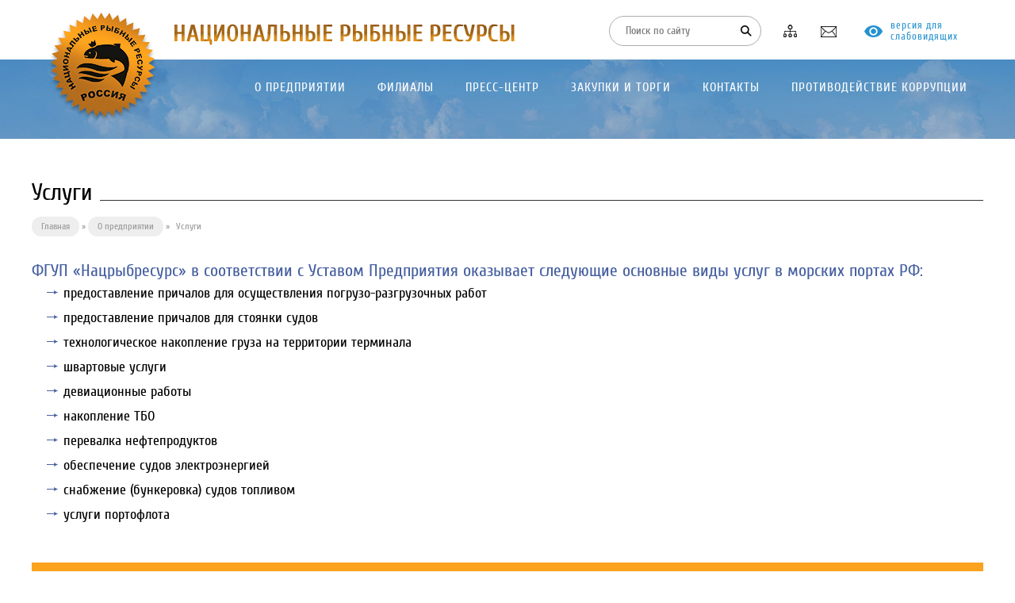

--- FILE ---
content_type: text/html; charset=windows-1251
request_url: https://www.nfr.ru/157/
body_size: 3493
content:
<!DOCTYPE html>
<html><head>
<meta http-equiv="content-type" content="text/html; charset=windows-1251"/>
<link rel="shortcut icon" href="/im/favicon.png" type="image/x-icon" />
<link rel="stylesheet" href="/css/st.css" type="text/css" />
<link rel="stylesheet" href="/css/swipebox.css" type="text/css" />
<link rel="stylesheet" href="/css/slick.css" type="text/css" /><meta name="description" content="" />
<meta name="keywords" content="" />
<!-- Услуги --><script type="text/javascript" src="/js/jquery.2.2.0.min.js"></script>
<script type="text/javascript" src="/js/jquery.swipebox.min.js"></script>
<script type="text/javascript" src="/js/slick.min.js"></script>
<script type="text/javascript" src="/js/common.v2.js"></script><title>Национальные рыбные ресурсы</title>
</head><body class="bg"><div class="header"><div class="width">
<a href="http://special.nfr.ru/" class="special">версия для слабовидящих</a><a href="/"><img class="logo_name" src="/im/logo_name.png" width="429" height="27" alt="" /></a>
<a href="/"><img class="logo" src="/im/logo_nfr.png" width="140" height="140" alt="" /></a>
<div class="icons">
<a class="map" href="/map/"></a>
<a class="feedback" href="/feedback/"></a>
</div><form class="js-search-form search" action="/search/" method="post">
         <div>
            <input type="text" name="query" value="" placeholder="Поиск по сайту" />
         </div>
         <a href="#"></a>
      </form></div></div>
<div id="topnav" class="js-scroll-m1">
<div class="tm js-dropdown">
<ul class="ul1">
<li class="li1"><a href="/104/"><span>О предприятии</span></a>
<ul class="ul2 item1" style="display: none;">
<li class="li2"><a href="/109/">Руководство</a></li><li class="li2"><a href="/110/">Документы</a></li><li class="li2"><a href="/151/">Флот</a></li><li class="li2"><a href="/154/">Инвестиционные проекты</a></li><li class="li2"><a href="/157/">Услуги</a></li><li class="li2"><a href="/158/">Инфраструктура</a></li><li class="li2"><a href="/168/">Транспортная безопасность</a></li><li class="li2"><a href="/213/">Мониторинг</a></li><li class="li2"><a href="/214/">Магазины</a></li><li class="li2"><a href="/feedback/">Обратная связь</a></li>
</ul>
</li><li class="li1"><a href="/105/"><span>Филиалы</span></a>
<ul class="ul2 item2" style="display: none;">
<li class="li2"><a href="/119/">Мурманский филиал</a></li><li class="li2"><a href="/120/">«Калининградский морской рыбный порт» - Калининградский филиал</a></li><li class="li2"><a href="/122/">Петропавловск-Камчатский филиал</a></li><li class="li2"><a href="/123/">Сахалинский филиал</a></li><li class="li2"><a href="/124/">Приморский филиал</a></li><li class="li2"><a href="/1173/">Филиал «Тёпловский рыбопитомник»</a></li>
</ul>
</li><li class="li1"><a href="/106/"><span>Пресс-центр</span></a>
<ul class="ul2 item3" style="display: none;">
<li class="li2"><a href="/101/">Новости предприятия</a></li><li class="li2"><a href="/103/">Новости отрасли</a></li><li class="li2"><a href="/162/">Рыбный день</a></li><li class="li2"><a href="/141/">Контакты пресс-центра</a></li><li class="li2"><a href="/142/">Регламент подачи запросов СМИ</a></li><li class="li2"><a href="/127/">Фотогалерея</a></li>
</ul>
</li><li class="li1"><a href="/107/"><span>Закупки и торги</span></a>
<ul class="ul2 item4" style="display: none;">
<li class="li2"><a href="/129/">Торги</a></li><li class="li2"><a href="/217/">Закупки</a></li>
</ul>
</li><li class="li1"><a href="/108/"><span>Контакты</span></a></li><li class="li1"><a href="/827/"><span>Противодействие коррупции</span></a></li>
</ul>
</div></div>
<div class="mid"><div class="top"></div>
<div class="width"><div class="titlepage">
<h1><span>Услуги</span></h1>
</div><div class="path">
<a class="home" href="/">Главная</a>&nbsp;&raquo;&nbsp;<a href="/104/">О предприятии</a>&nbsp;&raquo;&nbsp;<span>Услуги</span></div><div class="content"><div>
	<span style="font-size:22px;"><span class="color1">ФГУП &laquo;Нацрыбресурс&raquo; в соответствии с Уставом Предприятия оказывает следующие основные виды услуг в морских портах РФ:</span></span></div>
<ul>
	<li>
		предоставление причалов для осуществления погрузо-разгрузочных работ</li>
	<li>
		предоставление причалов для стоянки судов</li>
	<li>
		технологическое накопление груза на территории терминала</li>
	<li>
		швартовые услуги</li>
	<li>
		девиационные работы</li>
	<li>
		накопление ТБО</li>
	<li>
		перевалка нефтепродуктов</li>
	<li>
		обеспечение судов электроэнергией</li>
	<li>
		снабжение (бункеровка) судов топливом</li>
	<li>
		услуги портофлота</li>
</ul>
<p>
	&nbsp;</p>
<h2 class="blockcolor3" style="">
	Услуги по предоставлению причалов для осуществления погрузо-разгрузочных работ</h2>
<div class="blockbord">
	<p>
		Услуги по предоставлению причалов для осуществления погрузо-разгрузочных работ оказывают следующие филиалы ФГУП &laquo;Нацрыбресурс&raquo;:</p>
	<ul>
		<li>
			<a href="/120/">Калининградский филиал ФГУП &laquo;Нацрыбресурс&raquo;</a></li>
		<li>
			<a href="/122/">Петропавловск-Камчатский филиал ФГУП &laquo;Нацрыбресурс&raquo;</a></li>
		<li>
			<a href="/124/">Приморский филиал ФГУП &laquo;Нацрыбресурс&raquo;</a></li>
		<li>
			<a href="http://www.nfr.ru/119/">Мурманский филиал ФГУП &quot;Нацрыбресурс&quot;</a></li>
		<li>
			<a href="/123/">Сахалинский филиал ФГУП &laquo;Нацрыбресурс&raquo;</a></li>
	</ul>
</div>
<p>
	&nbsp;</p>
<h2 class="blockcolor3" style="">
	Услуги по предоставлению причалов для стоянки судов</h2>
<div class="blockbord">
	<p>
		Услуги по предоставлению причалов для стоянки судов оказывают следующие филиалы ФГУП &laquo;Нацрыбресурс&raquo;:</p>
	<ul>
		<li>
			<a href="/120/">Калининградский филиал ФГУП &laquo;Нацрыбресурс&raquo;</a></li>
		<li>
			<a href="/122/">Петропавловск-Камчатский филиал ФГУП &laquo;Нацрыбресурс&raquo;</a></li>
		<li>
			<a href="/124/">Приморский филиал ФГУП &laquo;Нацрыбресурс&raquo;</a></li>
		<li>
			<a href="http://www.nfr.ru/119/">Мурманский филиал ФГУП &laquo;Нацрыбресурс&raquo;</a></li>
		<li>
			<a href="/123/">Сахалинский филиал ФГУП &laquo;Нацрыбресурс&raquo;</a></li>
	</ul>
</div>
<p>
	&nbsp;</p>
<h2 class="blockcolor3" style="">
	<span style="font-size:28px;">Услуги по технологическому накоплению грузов на территории терминала и &laquo;сухому&raquo; отстою судов</span></h2>
<div class="blockbord">
	<p>
		Услуги по технологическому накоплению грузов на территории терминала оказывают следующие филиалы ФГУП &laquo;Нацрыбресурс&raquo;:</p>
	<ul>
		<li>
			<a href="/120/">Калининградский филиал ФГУП &laquo;Нацрыбресурс&raquo;</a></li>
		<li>
			<a href="/122/">Петропавловск-Камчатский филиал ФГУП &laquo;Нацрыбресурс&raquo;</a></li>
		<li>
			<a href="/124/">Приморский филиал ФГУП &laquo;Нацрыбресурс&raquo;</a></li>
		<li>
			<a href="/123/">Сахалинский филиал ФГУП &laquo;Нацрыбресурс&raquo;</a></li>
	</ul>
</div>
<p>
	&nbsp;</p>
<h2 class="blockcolor3" style="">
	Швартовные услуги</h2>
<div class="blockbord">
	<p>
		Швартовные услуги оказывают следующие филиалы ФГУП &laquo;Нацрыбресурс&raquo;:</p>
	<ul>
		<li>
			<a href="/120/">Калининградский филиал ФГУП &laquo;Нацрыбресурс&raquo;</a></li>
		<li>
			<a href="/122/">Петропавловск-Камчатский филиал ФГУП &laquo;Нацрыбресурс&raquo;</a></li>
		<li>
			<a href="http://www.nfr.ru/119/">Мурманский филиал ФГУП &quot;Нацрыбресурс&quot;</a></li>
		<li>
			<a href="/123/">Сахалинский филиал ФГУП &laquo;Нацрыбресурс&raquo;</a></li>
	</ul>
</div>
<p>
	&nbsp;</p>
<h2 class="blockcolor3" style="">
	Услуги девиационных работ</h2>
<div class="blockbord">
	<p>
		Услуги&nbsp;по проведению определения и уничтожению остаточной девиации магнитных компасов рыбопромысловых судов круглосуточно оказывает&nbsp;<a href="/119/">Мурманский филиал&nbsp;ФГУП &laquo;Нацрыбресурс&raquo;</a>.</p>
</div>
<p>
	&nbsp;</p>
<h2 class="blockcolor3" style="">
	Услуги по накоплению ТБО</h2>
<div class="blockbord">
	<p>
		Услуги по накоплению ТБО предоставляют следующие филиалы ФГУП &laquo;Нацрыбресурс&raquo;:</p>
	<ul>
		<li>
			<a href="/120/">Калининградский филиал ФГУП &laquo;Нацрыбресурс&raquo;</a></li>
		<li>
			<a href="/122/">Петропавловск-Камчатский филиал ФГУП &laquo;Нацрыбресурс&raquo;</a></li>
		<li>
			<a href="/124/">Приморский филиал ФГУП &laquo;Нацрыбресурс&raquo;</a></li>
		<li>
			<a href="/123/">Сахалинский филиал ФГУП &laquo;Нацрыбресурс&raquo;</a></li>
	</ul>
</div>
<p>
	&nbsp;</p>
<h2 class="blockcolor3" style="">
	Услуги по перевалке нефтепродуктов</h2>
<div class="blockbord">
	<p>
		Услуги по перевалке нефтепродуктов предоставляют следующие филиалы ФГУП &laquo;Нацрыбресурс&raquo;:</p>
	<ul>
		<li>
			<a href="/123/">Сахалинский филиал ФГУП &laquo;Нацрыбресурс&raquo;</a></li>
		<li>
			<a href="/120/">Калининградский филиал ФГУП &laquo;Нацрыбресурс&raquo;</a></li>
	</ul>
</div>
<p>
	&nbsp;</p>
<h2 class="blockcolor3" style="">
	Услуги по обеспечению судов электроэнергией и водой</h2>
<div class="blockbord">
	<p>
		Услуги по обеспечению судов электроэнергией предоставляют следующие филиалы ФГУП &laquo;Нацрыбресурс&raquo;:</p>
	<ul>
		<li>
			<a href="/120/">Калининградский филиал ФГУП &laquo;Нацрыбресурс&raquo;</a></li>
	</ul>
</div>
<p>
	&nbsp;</p>
<h2 class="blockcolor3" style="">
	Услуги по бункеровке судов топливом</h2>
<div class="blockbord">
	<p>
		Услуги по бункеровке судов (топливо) предоставляют следующие филиалы ФГУП &laquo;Нацрыбресурс&raquo;:</p>
	<ul>
		<li>
			<a href="/123/">Сахалинский филиал ФГУП &laquo;Нацрыбресурс&raquo;</a> (морской порт Корсаков)</li>
		<li>
			<a href="/120/">Калининградский филиал ФГУП &laquo;Нацрыбресурс&raquo;</a></li>
	</ul>
</div>
<p>
	&nbsp;</p>
<div class="clear"></div><div class="clear"></div>
</div><div class="printlink"><a href="/print/157/" target="_blank"></a></div><div class="clear"></div>
</div></div><div class="footer">
<div class="width">

<div class="column1"><div class="padd">
<div class="copy1">2021 © ФГУП &quot;НАЦРЫБРЕСУРС&quot; <a href="/1186/" style="display: block; margin: 0.8rem 0 -0.5rem 0; font-size: 0.9rem;">Условия использования материалов сайта ></a>
<a style="display: none;" href="http://special.nfr.ru/" class="special">Версия для слабовидящих</a>
</div>
<div class="adress"></div>
<div class="copy2"></div>
  <div class="block6"><div>
	<a href="https://xn--80aerinjqdfh8b.xn--p1ai/" style="display: block; margin-top: 4rem;" target="_blank"><img src="/media/img/footer/a_svo.jpg" style="width: 280px; height: auto;" /></a></div>
<div>
	<a href="https://мывместе.рф/" style="display: block; margin-top: 2rem;" target="_blank"><img src="/im/mivmeste.png" style="width: 280px; height: auto;" /></a></div>

</div>
</div></div>

<div class="column2"><div class="padd">
  <table>
	<tbody>
		<tr>
			<td style="vertical-align: top;">
				<h5>
					<a href="/104/">О предприятии</a></h5>
				<ul>
					<li>
						<a href="/109/">Руководство</a></li>
					<li>
						<a href="/110/">Документы</a></li>
					<li>
						<a href="/151/">Флот</a></li>
					<li>
						<a href="/154/">Инвестиционные проекты</a></li>
					<li>
						<a href="/157/">Услуги</a></li>
					<li>
						<a href="/158/">Инфраструктура</a></li>
					<li>
						<a href="/168/">Транспортная безопасность</a></li>
					<li>
						<a href="/213/">Мониторинг</a></li>
					<li>
						<a href="/214/">Магазины</a></li>
					<li>
						<a href="/feedback/">Обратная связь</a></li>
				</ul>
				<p>
					&nbsp;</p>
				<p>
					&nbsp;</p>
			</td>
			<td style="vertical-align: top;">
				<h5>
					<a href="/105/">Филиалы</a></h5>
				<ul>
					<li>
						<a href="/119/">Мурманский филиал</a></li>
					<li>
						<a href="/120/">Калининградский морской рыбный порт</a></li>
					<li>
						<a href="/122/">Петропавловск-Камчатский</a></li>
					<li>
						<a href="/123/">Сахалинский филиал</a></li>
					<li>
						<a href="/124/">Приморский филиал</a></li>
					<li>
						<a href="/1173/">Филиал «Тёпловский рыбопитомник»</a></li>
				</ul>
				<h5>
					<a href="/107/">Закупки и торги</a></h5>
				<ul>
					<li>
						<a href="/129/">Торги</a></li>
					<li>
						<a href="/217/">Закупки</a></li>
				</ul>
			</td>
			<td style="vertical-align: top;">
				<h5>
					<a href="/106/">Пресс-центр</a></h5>
				<ul>
					<li>
						<a href="/101/">Новости предприятия</a></li>
					<li>
						<a href="/103/">Новости отрасли</a></li>
					<li>
						<a href="/162/">Рыбный день</a></li>
					<li>
						<a href="/141/">Контакты пресс-центра</a></li>
					<li>
						<a href="/142/">Регламент подачи запросов СМИ</a></li>
					<li>
						<a href="/127/">Фотогалерея</a></li>
				</ul>
				<h5>
					<a href="/108/">Контакты</a></h5>
				<p>
					&nbsp;</p>
				<h5>
					<a href="/827/">Противодействие коррупции</a></h5>
			</td>
		</tr>
	</tbody>
</table>
<p>
	&nbsp;</p>

</div></div><div class="clear"></div>
  <div class="block7"><p>
	&nbsp;</p><p>
	<a class="_target_blank" href="https://may9.ru/Brandbook_Pobeda80.pdf?v=2"><img alt="" src="/media/img/footer/80_let_pobedi.png" style="width: 1920px; max-width: 100%; margin: 0px auto;" /></a></p>
<p>
	&nbsp;</p>
</div>
<div class="ray"><a rel="nofollow" href="http://www.raystudio.ru" target="_blank">Разработка сайта: RayStudio.ru</a></div>
</div><script type="text/javascript">
//<![CDATA[
   $(function() {
      new $s.Dropdown();
      new $s.Bind(['search', 'swipebox']);
   });
//]]>
</script><!-- Yandex.Metrika counter -->
<script type="text/javascript" >
    (function (d, w, c) {
        (w[c] = w[c] || []).push(function() {
            try {
                w.yaCounter49902826 = new Ya.Metrika2({
                    id:49902826,
                    clickmap:true,
                    trackLinks:true,
                    accurateTrackBounce:true
                });
            } catch(e) { }
        });

        var n = d.getElementsByTagName("script")[0],
            s = d.createElement("script"),
            f = function () { n.parentNode.insertBefore(s, n); };
        s.type = "text/javascript";
        s.async = true;
        s.src = "https://mc.yandex.ru/metrika/tag.js";

        if (w.opera == "[object Opera]") {
            d.addEventListener("DOMContentLoaded", f, false);
        } else { f(); }
    })(document, window, "yandex_metrika_callbacks2");
</script>
<noscript><div><img src="https://mc.yandex.ru/watch/49902826" style="position:absolute; left:-9999px;" alt="" /></div></noscript>
<!-- /Yandex.Metrika counter -->

</body></html>

--- FILE ---
content_type: text/css
request_url: https://www.nfr.ru/css/st.css
body_size: 7706
content:
body {font-family: fonts, "Arial", sans-serif; color: #000; background: #fff; font-size: 18px; margin: 0;}
html, p { margin: 0; padding: 0; }
img {border: none;}
h1, h2, h3, h4, h5, h6 { margin: 0; padding: 0; font-weight: bold;}
h1, h2.titlenews {color: #000; font-size: 30px; font-weight: normal;} 
h2, h2 a:link, h2 a:visited {color: #fba21e; font-size: 30px; font-weight: normal;}
h3, h3 a:link, h3 a:visited {color: #2592d0; font-size: 30px; font-weight: normal;}
h4, h4 a:link, h4 a:visited {color: #4660a0; font-size: 30px; font-weight: normal;}
h5, h5 a:link, h5 a:visited {color: #fba21e; font-size: 24px; font-weight: normal;}
h6, h6 a:link, h6 a:visited {color: #4660a0; font-size: 24px; font-weight: normal;}

a {color: #2592d0; outline: none;}
a:link, a:visited {text-decoration: underline;}
a:hover {text-decoration: none; color: #fba21e;}


hr{ height: 1px; width: 100%; color: #c3c3c3; border: none; border-top: 1px solid #c3c3c3; overflow: hidden; clear: both; margin: 10px 0;}

.clear{ clear: both; height: 0px;}
.fl{ float: left; }
.fr{ float: right; }

address {font-size: 11px; color: #505050; font-style: italic; padding-top: 15px;}

.gray, .gray a:link, .gray a:visited {color: #999;}
.color1, .color1 a:link, .color1 a:visited {color: #4660a0;}
.color2, .color2 a:link, .color2 a:visited {color: #2592d0;}
.color3, .color3 a:link, .color3 a:visited {color: #fba21e;}
.black, .black a:link, .black a:visited {color: #000;}

.blockbord {border: 2px solid #fba21e; padding: 10px;}

.blockcolor1 {background: #4660a0;}
.blockcolor2 {background: #2592d0;}
.blockcolor3 {background: #fba21e;}
.blockcolor1, .blockcolor1 p, .blockcolor1 h2, .blockcolor1 h3, .blockcolor1 h4, .blockcolor1 h5, .blockcolor1 h6, .blockcolor1 a {color: #fff;}
.blockcolor2, .blockcolor2 p, .blockcolor2 h2, .blockcolor2 h3, .blockcolor2 h4, .blockcolor2 h5, .blockcolor2 h6, .blockcolor2 a {color: #fff;}
.blockcolor3, .blockcolor3 p, .blockcolor3 h2, .blockcolor3 h3, .blockcolor3 h4, .blockcolor3 h5, .blockcolor3 h6, .blockcolor3 a {color: #fff;}
.blockcolor1 h2, .blockcolor1 h3, .blockcolor1 h4, .blockcolor1 h5, .blockcolor1 h6 {padding: 0 !important;}
.blockcolor2 h2, .blockcolor2 h3, .blockcolor2 h4, .blockcolor2 h5, .blockcolor2 h6 {padding: 0 !important;}
.blockcolor3 h2, .blockcolor3 h3, .blockcolor3 h4, .blockcolor3 h5, .blockcolor3 h6 {padding: 0 !important;}
.blockgray {background: #efefef;}
.blockgray, .blockgray p {color_: #494949;}
.blockcolor3, .blockcolor2, .blockcolor1, .blockgray, 
h2.blockcolor3, h2.blockcolor2, h2.blockcolor1, h2.blockgray,
h3.blockcolor3, h3.blockcolor2, h3.blockcolor1, h3.blockgray,
h4.blockcolor4, h4.blockcolor2, h4.blockcolor1, h4.blockgray,
h5.blockcolor3, h5.blockcolor2, h5.blockcolor1, h5.blockgray,
h6.blockcolor3, h6.blockcolor2, h6.blockcolor1, h6.blockgray {padding: 10px 20px !important;}
.blockcolor1 p, .blockgray p, .blockbord p {padding: 0;}

.line-left-gray {margin-left: 30px; padding-left: 5px; border-left: 5px solid #ccc;}
.line-right-gray {margin-right: 30px; padding-right: 5px; border-right: 5px solid #ccc;}
.line-left-red {margin-left: 30px; padding-left: 5px; border-left: 5px solid #c80c27;}
.line-right-red {margin-right: 30px; padding-right: 5px; border-right: 5px solid #c80c27;}


blockquote { margin-left : 40px; border-left: 2px solid #ccc; padding-left: 10px;} 
.content blockquote p {padding: 0;}

table, table td, table th  {border-collapse: collapse; border: none;} 
table th {background: #f7f7f7; padding: 5px 15px; border-bottom: 1px solid #ccc; font-size: 14px; font-weight: normal;}
table td {padding: 10px 20px 10px 0; border-bottom: 1px solid #ccc;}
.tabcolor tr:nth-child(2n) td {background: #e7e7dd;}
.tabcolor th, .tabcolor td, .noborder td {border: none !important;}
.tabcolor td {padding-left: 20px;}

.content .tabcolor ul {margin-left: 25px; padding-left: 0;}

.content .zoom {padding-bottom: 35px; background: url("/im/icon_zoom.png") no-repeat 0 100%;}

@font-face {
    font-family: 'fonts';
    src: url('/fonts/cuprum-regular.ttf');
    src: url('/fonts/cuprum-regular.ttf') format('truetype');
    font-weight: normal;
    font-style: normal;
}


/* Top
----------------------------------------------------------------------------*/
.bg {}
.width {position: relative; width: 1200px; margin: 0 auto;}

.bg {min-width: 1250px; max-width: 1920px; margin: 0 auto;}

.header {position: relative; height: 75px; z-index: 99;}

.header .logo_name {margin: 30px 0 0 180px;}
.header .logo {position: absolute; top: 15px; left: 20px;}

.header .special {width: 140px; font-size: 0.8rem; letter-spacing: 1px; text-transform_: uppercase; position: absolute; top: 25px; right: 10px; color_: #2592d0; text-decoration: none; display: inline-block; padding: 0 5px 0 33px; background: url("/im/eye.png") no-repeat 0 50%; box-sizing: border-box;}
.header .special:hover {color_: #fff;}

.icons {width: 105px; height: 33px; overflow: hidden; position: absolute; top: 25px; right: 170px; right_: 10px;}
.icons a {border-radius: 30px; transition: all 0.2s linear; display: block; width: 33px; height: 33px; float: left; background-image: url("/im/icons.png"); margin-left: 15px;}
.icons .home {background-position: 0px 0px;}
.icons .home:hover {background-position: 0px -30px;}
.icons .map {background-position: -30px 0px;}
.icons .map:hover {background-position: -30px -30px;}
.icons .feedback {background-position: -60px 0px;}
.icons .feedback:hover {background-position: -60px -30px;}
.icons a:hover {background-color: #fba21e;}

.header .social {position: absolute; top: 22px; right: 490px; right_: 340px; display: inline-block;}
.header .social a {background-color: #666; border-radius: 30px; transition: all 0.2s linear; display: block; width: 33px; height: 33px; float: left; background-image: url("/im/social.png"); margin-left: 15px;}
.header .social a:hover {background-color: #fff;}
.header .social a.ig {background-position: 0px 0px;}
.header .social a.ig:hover {background-position: 0px -30px;}

.header .search {width: 190px; position: absolute; top: 20px; right: 280px; right_: 130px; border: 1px solid #afadac; border-radius: 36px;}
.content .search {width: 500px; position: relative; margin: 10px 0 30px 0;}
.search input { background: none; width: 140px; height: 36px; line-height: 36px; padding-left: 20px; border: none;}
.content .search input {width: 480px; background: #eee;}
.search a {border-radius: 30px; transition: all 0.2s linear; width: 30px; height: 30px; display: block; position: absolute; top: 3px; right: 3px; background: url("/im/icons.png") 100% 0;}
.search a:hover, .content .search a:hover {background-color: #fba21e; background-position: 100% -30px;}
.search label {line-height: 36px; font-size: 13px; position: absolute; top: 0; left: 20px; z-index: 2;}
.header  .search label {color: #000;}
.content .search input {color: #000; font-size: 20px; background: rgba(0,0,0,0.1); border-radius: 20px;}
.content .search a {background: url("/im/icons.png") 100% 0;}

.pay {position: absolute; bottom: 20px; left: 50%; margin-left: 250px; z-index: 99; color: #be0000; border: 1px solid #be0000; display: block; width: 125px !important; height: 30px !important; line-height: 30px !important; transition: background 0.3s linear; text-align: center; text-decoration: none !important; font-size: 14px;}
.pay:hover {background-color: #be0000; color: #fff;}

/* Bottom
-----------------------------------------------------------------------------*/
.footer {color: #bababa; background: #282f36; position: relative; padding: 50px 20px;}
.footer ul, .footer li { margin: 0; padding: 0;}
.footer p {padding: 0;}
.footer li { list-style: none;}
.footer a {color: #bababa; text-decoration: none;}
.footer a:hover {color: #fff; text-shadow: 0 0 25px #000;}
.footer .links2 a {opacity: 0.8; display: inline-block; margin-bottom: 10px;}
.footer .links2 a:hover {opacity: 1;}

.footer table td {border: none; padding: 0; width: 33%;}
.footer table td ul {margin-bottom: 20px;}
.footer table td a {display: block; margin: 0 40px 7px 0;}

.footer .column1, .footer .column2 {display: block;}
.footer .column1 {width: 300px; float: left;}
.footer .column2 {width: 850px; float: right;}


.footer .column1 .copy1 {font-size: 18px; margin: 10px 0 20px 0; color: #fff;}
.footer .column1 .copy2 {font-size: 13px; margin: 0px 0 20px 0; width: 70%;}

.footer .special {border-top: 1px solid rgba(37,146,208,0.5); line-height: 60px; margin: 20px 0; color: #2592d0; text-decoration: none; display: inline-block; padding: 0 5px 0 30px; background: url("/im/eye.png") no-repeat 0 50%;}
.footer .special:hover {color: #fff;}

.footer .column1 img {margin-top: -20px; max-width: 90%; height: auto;}


.ray {text-align: right;}
.ray a {display: inline-block; font-size: 12px;}
.ray a, .ray a:link, .ray a:visited {color: #696a70;}
.ray a:hover {color: #bdbbba;}


/* Middle
-----------------------------------------------------------------------------*/

.mid {padding: 0 0 40px 0;}

.mid .top {background: url("/im/sl_1.jpg") no-repeat 50% -50px; height: 100px;}

.titlepage {position: relative; z-index: 2; margin: 50px 0 10px 0;}
.titlepage h1 span {display: inline-block; background: #fff; padding-right: 10px;}
.titlepage h1:after {content: " "; display: block; border-top: 1px solid #343434; width: 100%; height: 20px; margin-top: -8px;}


.leftcolumn {width: 900px; float: left;}
.rightcolumn {width: 260px; float: right; padding-top: 50px;}

.content {position: relative; background: #fff; padding_: 25px 40px; box-shadow_: 0 0 10px #ccc;}
.content h2, .content h3,.content h4, .content h5 {padding: 15px 0;}
.content p {padding: 10px 0; line-height: 140%;}
.content td p, .content th p {padding: 0;}
.content ul {padding: 0 0 0 40px; margin: 0;}
.content ul li{ list-style-image: url("/im/li.png"); padding: 5px 0 5px 0px;}
.content ol li {padding-bottom: 20px;}


.printlink {height: 30px; position: relative; z-index_: 2; margin-top_: 30px;}
.printlink a {width: 30px; height: 30px; background: url("/im/printer.svg") no-repeat 50% 50%; display: block; float: right;}


/* Menu
-----------------------------------------------------------------------------*/
#topnav {position: absolute; top: 75px; height: 65px; transition: all 0.3s linear; width: 1200px; margin: 0 auto; left: 50%; margin-left: -600px; text-align: right;}
#topnav .ul1 {margin-left: 150px;}

.tm *, .menu * { margin: 0; padding: 0;}
.tm li, .menu li { list-style: none;}
.tm { height: 65px; position: relative; font-size: 13px; z-index: 99;}

.tm a, .tm a:link, .tm a:visited {color: #fff; text-decoration: none;}

.tm .ul1 {text-transform: uppercase; line-height: 30px; border-bottom_: 1px solid #78aad1; margin-top: 15px;}
.tm .li1 {display: inline-block; vertical-align: top; max-width: 300px; min-width: 100px;}
.tm .li1 > a span {display: table-cell; vertical-align: top;}
.tm .li1 > a {display: block; padding: 5px 20px; color: #fff; transition_: all 0.2s linear; font-size: 16px; letter-spacing: 1px;}
.tm .li1 > a:hover {background: #4660a0; color: #fff;}
.tm .active > a {background: #fba21e; color: #fff;}

.tm .ul2 {text-align: left; line-height: 20px; position: absolute; top: 40px; z-index: 99; letter-spacing: 1px; min-width: 150px;}
.tm .li2 {display: block; overflow: hidden;}
.tm .li2 > a {color: #fff; padding: 10px 20px; display: block; background: #fba21e; transition: background 0.2s linear;}
.tm .li2 > a:hover {background: #4660a0;}
/*------------
.tm .li1:hover .li2 > a {transform: translateY(-45px); animation: litop 0.1s linear 0.1s forwards;}
@keyframes litop {
   100% {transform: translateY(0px);}
}
----------------*/

.tm .ul3 {font-size: 12px; text-transform: none;}
.tm .li3 a {background: url("/im/menu_3_arr.png") no-repeat 22px 10px; padding: 5px 15px 5px 40px; border: none; display: block;}
.tm .li3 > a:hover {background: url("/im/menu_3_arr.png") no-repeat 22px 10px #2a328f;}

.path {font-size: 12px; line-height: 18px; padding-bottom: 30px; margin-top: -10px;}
.path span { margin: 0 5px; }
.path, .path a, .path a:link, .path a:visited {color: #999;}
.path a {display: inline-block; background: #eee; padding: 3px 12px 4px 12px; border-radius: 20px; text-decoration: none;}
.path a:hover {background: #f6f6f6; color: #000;}


/* Modul
-----------------------------------------------------------------------------*/
.printpage {padding: 20px; background: #fff;}
.printpage h1 {border-bottom: 2px solid #d31313; margin-bottom: 20px;}

form, input { padding: 0; margin: 0;}
input, textarea, select, button {font-family: fonts, "Trebuchet MS", "Segoe UI", sans-serif; font-size: 14px; border: 1px solid #cbcfd7; background: #fff; color: #000;}
input:focus {outline: 0 none;}
.button__ {background: #e91d1d; color: #fff; height: 30px; padding: 0 20px; border: none; cursor: pointer;}

.news .pict {max-width: 250px; max-height: 250px; float: right; margin: 0 0 30px 30px;}
.news img {max-width: 820px !important;}


.newslist {position: relative;}
.newslist a, .newslist span {display: block;}
.newslist a {transition: all 0.15s linear; color: #000; background_: #a79e4f; position: relative; overflow: hidden; margin: 0 0 10px 0; text-decoration: none; padding: 30px 40px 30px 0;}
.newslist a:nth-child(1n) {background_: #eeeeee;}
.newslist a:hover { background_: #629398;}
.newslist .date {font-size: 16px; background: #eee; padding: 0 20px; border-radius: 20px; line-height: 30px; position: absolute; top: 27px; left: 0px; display: inline-block;}
.newslist .text {margin-left: 100px;}
.newslist .name {color: #2592d0; font-size: 24px; text-decoration: none; line-height: 25px; margin-right: 100px;}
.newslist a:hover .name {color: #fba21e;}
.newslist .anons {line-height: 22px; margin-top: 10px;}
.newslist a .upp {width: 71px; height: 130px; display: block; position: absolute; top: 10px; left: 0; background: url("/im/news_emblem.png") no-repeat 0 0; background-size: cover;}


.rightcolumn .album {background: #fff; margin: 0 0 0 -30px; padding-bottom: 15px; box-shadow: 0 0 10px #ccc;}
.rightcolumn .album a {width: 120px; height: 83px; overflow: hidden; margin: 15px 0 0 15px; position: relative; text-decoration: none; display: block; float: left;} 
.rightcolumn .album img {width: 120px;}
.rightcolumn .album .title {display: none;}
.rightcolumn .album a:hover .title {background: #9c0000;}
.rightcolumn .album a:hover img {opacity: 0.7;}


.newslast {margin-top: 48px;}
.newslast a {color: #666; display: block;}
.newslast a:hover {color: #000;}
.newslast .date {display: inline-block; padding: 0 12px; line-height: 30px; color: #fff; background: #fba21e; border-radius: 20px; font-size: 13px;}
.newslast .name {display: block; margin: 10px 0 30px 0;}


.newsarchive h4 {margin: 0px 0 20px 0;}
.newsarchive .year {color: #000; margin: 20px 0 10px 0;}
.newsarchive a {transition: all 0.1s linear; display: inline-block; padding: 0 10px; color: #fff; border: 1px solid #fba21e; background: #fba21e; margin: 0 5px 5px 0; text-decoration: none; font-size: 14px; border-radius: 20px; height: 20px; line-height: 18px;}
.newsarchive a:hover {background: none; color: #000;}

.rightcolumn .content {padding: 15px 20px 20px 20px; background: #fff; margin: 0 0 0 -10px; padding-bottom: 15px; box-shadow: 0 0 10px #ccc;}

.leftcolumn .eventslist {position: relative;}
.leftcolumn .eventslist a, .leftcolumn .eventslist span {display: block;}
.leftcolumn .eventslist a {position: relative; border-bottom: 5px solid #fff; padding: 25px 25px 20px 25px; box-shadow: 0 0 10px #ccc; background: #fff; margin: 0 0 20px 0; text-decoration: none;}
.leftcolumn .eventslist a:hover {border-color: #c80c27; color: #000; box-shadow: 0 0 10px #999;}
.leftcolumn .eventslist .pict {position: absolute; top: 25px; left: 52px; width: 235px;}
.leftcolumn .eventslist .date {text-shadow: 1px 1px 1px #000; position: absolute; top: 30px; left: -2px; line-height: 40px; display: inline-block; padding: 0 20px; background: url("/im/date_bg_1.png") 0 0 no-repeat #cc0000; color: #fff;}
.leftcolumn .eventslist .date span {padding: 6px 0px 0 0; line-height: 20px;}
.leftcolumn .eventslist .date em {font-size: 24px; font-style: normal; display: block;}
.leftcolumn .eventslist .text {margin-left: 285px; min-height: 155px;}
.leftcolumn .eventslist .name {font-size: 22px; text-decoration: none; }
.leftcolumn .eventslist .anons {color: #757575; line-height: 22px; margin-top: 10px;}


.pages { margin: 20px 0 0 0; position: relative; text-align: right;}
.pages div {position: relative;}
.pages p {position: absolute; width: 90px; color: #999; text-transform: uppercase; line-height: 27px; padding: 0;}

.pages a, .pages span { display: inline-block; width: 27px; height: 27px; line-height: 27px; text-align: center; margin: 0 5px;}
.pages a {color: #d20b2a; text-decoration: none; border: 1px solid #d20b2a; transition: all 0.1s linear;}
.pages a:hover {background: #d20b2a; color: #fff;}
.pages span {color: #d20b2a;}

.res {padding: 10px 0 0 0; color: #999;}
.res span {color: #000;}
.result {position: relative; color: #999; margin: 10px 0; font-size: 14px;}
.result .num {position: absolute; top: 10px; left: 0; width: 30px; color: #565c5e; text-align: right;}
.result p { padding: 3px 0;}
.result .text {margin: 0 0 20px 35px; border-left: 1px solid #ccc; padding-left: 10px;}
.result .name {font-size: 20px;}

.album {margin-top: 30px; margin-right: -20px;}
.album a {width: 190px; height: 131px; overflow: hidden; margin: 0 20px 10px 0px; position: relative; text-decoration: none; display: inline-block;} 
.album img {width: 190px;}
.album .title {text-align: center; width: 200px; display: block; position: absolute; bottom: 0; z-index: 10; background: rgba(0, 0, 0, 0.506); font-size: 12px; color: #fff; line-height: 13px;}
.album .title span { padding: 10px; display: block;}
.album a:hover .title {background: #7c7b45;}
.album a:hover img {opacity_: 0.7;}
.album .iconvideo, .content .slider .iconvideo {display: block; width: 20px; height: 18px; position: absolute; top: 10px; left: 10px; z-index: 9; background: url("/im/icon_video.png") no-repeat 0 0;}

.content .slider * { margin: 0; padding: 0;}
.content .slider {width: 810px; margin: 15px 0 30px 0; position: relative;}
.content .slider ._window {width: 810px; height: 168px; overflow: hidden; margin: 0 auto; position: relative;}
.content .slider li { list-style: none; float: left; margin: 5px 22px 5px 0; position: relative;}
.content .slider ._next, .slider ._prev {display: block; width: 50px; height: 50px; position: absolute; top: 50%; margin-top: -25px; cursor: w-resize; box-shadow: 1px 1px 5px 0px rgba(50, 50, 50, 0.4);}
.content .slider ._next {right: 0; background: url("/im/fotoslider_arr.png") no-repeat 0 0;}
.content .slider ._prev {left: 0; background: url("/im/fotoslider_arr.png") no-repeat 0 100%;}

.content .slider li, .content .slider li img { width: 240px;}

.send div {position: relative;}
.send h2 {padding-top: 20px;}
.send label {position: absolute; color: #999; top: 3px; left: 5px;}
.send input {width: 200px; height: 25px; padding: 0 3px;}
.send textarea {width: 99%;}
.send input, .send textarea {margin: 0 0 10px 0;}
.send p {font-size: 14px; color: #838383;}
.send .message {padding: 10px 0px; font-weight: bold; font-size: 14px; display: none;}
.send .error {color: #d31313;}
.send .success {color: #2477cb;}

.send .code {background: #efefef; padding-left: 20px; float: left; width: 435px; margin-top: 2px;}
.send .code input {width: 120px;}
.send .code p {padding-bottom: 6px;}
.send .code img {float: right; margin: 13px 13px 10px 10px;}


.send button {margin-top: 10px; cursor: pointer; border: none; transition: all 0.15s linear; background: #fba21e; display: inline-block; line-height: 40px; padding: 0 30px; color: #fff; text-transform: uppercase; font-size: 20px; text-decoration: none;}
.send button:hover {background: #fba21e;}
.send button:disabled {background: #dddddd;}

.send2 select {padding: 5px; min-width: 35%;}
.send2 .block1, .send2 .block2 {background: #efefef; margin-bottom: 10px; padding: 10px 20px;}
.send2 .block1 p, .send2 .block2 p {padding: 0;}
.send2 .block1 input {width: 100%;}
.send2 .block2 {margin-right: 10px; display: inline-block; float: left;}


.list {margin-top: 20px; margin-right: -30px; line-height: 110%;}
.list a {border-radius: 4px; vertical-align: top; border: 1px solid #fff; padding: 5px; color_: #343434; display: inline-block; position: relative; min-height: 70px; width: 265px; overflow: hidden; margin: 10px 30px 20px 0px; text-decoration: none; transition: all 0.1s linear;}
.list span { display_: block;}
.list .pict {position: absolute; width: 70px; height: 70px; overflow: hidden;}
.list .pict img {width: 64px; height: 64px; display: block; border-radius: 35px; border: 1px solid #2592d0; padding: 2px;}
.list a:hover .pict img {border-color: #fba21e;}
.list .text { height: 70px; padding-left: 80px; display: table-cell; vertical-align: middle; box-sizing: border-box;}
.list .name {font-size: 22px; vertical-align: middle; line-height: 23px;}
.list .anons { color: #838383;}
.listtitle a { font-size: 22px;}
.list a:hover {border_: 1px solid #629098;}
.list a:hover .pict {opacity_: 0.7;}
.list a:hover .name {color_: #629098;}


/* button
-----------------------------------------------------------------------------*/
.btn {
   display: inline-block;
   position: relative;
   border: none;
   cursor: pointer;
   padding: 7px;
   border-radius: 3px;
   outline: 0;

   opacity: 1;
   color: #fff;
   background-color: #e91d1d;
}
.btn:hover {
   opacity: 0.85;
}
.btn:active {
   top: 1px;
} 
.btn:disabled {
   top: 0px;
   cursor: default;
   background-color: #808080;
   opacity: 1;
}

/* Map
-----------------------------------------------------------------------------*/
.m1 a {color: #000; display: block;}
.m1 a:hover {color: #4660a0;}
.m1 {margin-left: 65px !important;}
.m1 {font-size: 22px;}
.m2 {font-size: 18px;}
.m3 {font-size: 16px;}
.content .m2 li {list-style-image_: url("/im/li2.png");}
.content .m2 {margin: 15px 0 20px 0;}
.content .m3 {margin: 5px 0 10px 0;}
.content .m1 li {padding: 5px 0 10px 0;}

/* Main
-----------------------------------------------------------------------------*/
.main {position: relative; z-index: 2;}
.main .block1 {height: 430px; background: url("/im/waves_gray.png") 50% 0 no-repeat; text-align: center;}
.main .block2 {height: 770px; height_: 1150px; background: url("/im/geo_block_bg.png") 50% 0 no-repeat #003562; padding-top: 40px; box-sizing: border-box;}
.main .block3 {height: 675px; background: url("/im/flot_block.png") 50% 0 no-repeat #edeff0; text-align: center;}
.main .block4 {text-align: center; padding: 50px 20px;}

.main .block1 p {display: inline-block; max-width: 265px; margin-bottom: 15px; text-transform: uppercase; font-size: 24px; vertical-align: top;}
.main .block1 a {color: #000; text-decoration: none; padding: 0 40px 30px 40px; display: block; text-align: center; transition: color 0.2s linear;}
.main .block1 a img {display: block; margin: 0 auto; transition: all 0.2s linear;}
.main .block1 a:hover img {margin-top: -10px;}
.main .block1 a:hover {color: #2592d0;}

.main .block4 p {color: #465572; display: inline-block; max-width: 140px; margin: 20px 20px; font-size: 14px; vertical-align: top;}
.main .block4 a {color: #465572; text-decoration: none; display: block; text-align: center; transition: all 0.2s linear;}
.main .block4 a img {display: block; margin: 0 auto;}
.main .block4 a:hover {color: #000;}

.main h4 {border-left: 8px solid #fba21e; padding-left: 15px; margin-bottom: 20px; color: #000; font-size: 24px; font-weight: bold;}

.main .block2 .width {height: 770px;}
.main .block2 {position: relative;}
.main .block2 p {display: inline-block; position: absolute; top: 0; left: 50%;}
.main .block2 p a {color: #fff; height: 51px; line-height: 40px; display: inline-block; background: url("/im/geologo_1.png") 0 50% no-repeat; padding-left: 60px; text-decoration: none; text-transform: uppercase;}
.main .block2 p a.logo2 {background-image: url("/im/geologo_2.png"); padding-left: 75px; height: 71px; line-height: 70px; font-weight: bold;}
.main .block2 h4 {color: #fff;}

.newsblocks {}
.newsblocks a {text-decoration: none;}
.newsblocks .link {position: absolute; z-index: 2; background: url("/im/news_upp.png") 50% 100% no-repeat; background-size: cover;}
.newsblocks .link .text {position: absolute; left: 0; bottom: 0; margin: 20px; color: #fff;}
.newsblocks .name {font-size: 20px; display: block; margin: 10px 0;}
.newsblocks img {width: 100%;}
.newsblocks .rubr {display: inline-block; padding: 5px 10px; background: #fba21e; color: #000; text-transform: uppercase; font-size: 12px; letter-spacing: 1px;}
.newsblocks .rubr:hover {color: #fff; background: #4660a0;}
.newsblocks .date {font-size: 14px;}
.newsmain, .newsblock1, .newsblock1 div, .newsblock2 div {display: inline-block; text-align: left; vertical-align: top;}

.newsmain .rubr, .newsblock1 .rubr {position: absolute; z-index: 3; top: 20px; left: 20px;}

.newsmain {width: 750px; height: 530px; overflow: hidden; position: relative; float: left;}
.newsmain .link {width: 750px; height: 530px; background-image: url("/im/news_upp_main.png");}
.newsmain .link .text {margin: 20px 40px !important;}
.newsmain .name {font-size: 24px; width: 70%;}
.newsmain .anons {position: absolute; bottom: -50px; display: none; left: 0;}
.newsmain img {width: 100%; height: 465px;}

.newsblock1 {width: 420px; float: right;}
.newsblock1 div {width: 420px; height: 250px; margin: 0 0 30px 0; background: #4660a0; overflow: hidden; position: relative;}
.newsblock1 .link {width: 420px; height: 250px;}
.newsblock1 .link .name {color: #fff;}

.newsblock2 {margin: 20px 0 110px 0; text-align: center;}
.newsblock2 div {width: 245px; margin: 20px 25px;}
.newsblock2 .name {color: #000;}
.newsblock2 .name:hover {color: #4660a0;}
.newsblock2 .date {color: #777a7b;}

.newslinks {text-align: right; padding: 10px 0 40px 0; border-bottom: 1px solid #dbdbdb;}
.newslinks a {display: inline-block; line-height: 26px; box-sizing: border-box; }
.newslinks .link1 {background: url("/im/rss.png") 0 50% no-repeat; padding-left: 20px; color: #fba21e; width: 170px; text-align: left;}
.newslinks .link2 {background: url("/im/arrow.png") 100% 50% no-repeat; padding-right: 50px; color: #000; width: 250px;}

/*------ 
.newsmain, .newsblockm .block .name, .newsblockm .block .date {text-decoration: none !important;}
.newsblockm span {display: block;}
.newsmain {transition: 0.15s linear; height: 390px; overflow: hidden; background: #ccc; color: #fff; margin: 5px; position: relative; display: inline-block; margin: 15px;}
.newsmain:hover {color_: #fff; background_: #312e29;}
.newsmain .pict {width: 590px;}
.newsmain:hover .pict { transition: 0.3s linear; opacity: 0;}
.newsmain .text {width: 530px; position: absolute; z-index: 3; top: 250px; left: 30px; transition: 0.3s linear;}
.newsmain:hover .text {top: 100px;}
.newsmain .name {color: #fff; width: 390px; float: right; font-size: 24px;}
.newsmain .date {color: #fff; display: inline-block; float: left; line-height: 40px; border-radius: 40px; padding: 0 15px;}
.newsmain .anons {width: 390px; float: right; color: #eee; font-style: italic; font-size: 18px; padding-top: 30px; opacity: 0;}
.newsmain:hover .anons { opacity: 1;}
.newsmain .arrup {width: 24px; height: 24px; position: absolute; bottom: 10px; right: 7px; z-index: 3; background: url("/im/arr_w.png") 0 0 no-repeat transparent;}


.newsblockm {overflow: hidden; padding: 25px 0 105px 0;}
.newsblockm .sizeh {height: 400px; overflow: hidden; transition: 0.4s linear;}
.newsblockm .sizeh.newsmore {height: 800px !important;}
.newsblockm .block {background: #a79e4f; width: 290px; height: 190px; position: relative; float: left; margin: 5px;}
.newsblockm .block .rubr {background: #fba21e; margin: -3px -7px; padding: 3px 7px; color: #000; text-transform: uppercase; font-size: 12px; position: absolute; top: 15px; z-index: 4; width_: 120px; left: 15px; display: inline-block; transition: all 0.2s linear;}
.newsblockm .block .rubr:hover {color_: #fff; background_: #629398;}
.newsblockm .block a {display: block; text-decoration: none;}
.newsblockm .block .upp {display: none; width: 93px; height: 170px; display_: block; position: absolute; top: 10px; left: 0; z-index: 2; background: url("/im/news_emblem.png") no-repeat 0 0; background-size: cover;}
.newsblockm .block .link {background: #999; position: relative; z-index: 1; color: #fff; width: 290px; height: 190px; transition: all 0.15s linear;}
.newsblockm .block .link:hover {background: #666;}
.newsblockm .block .pict {width: 124px; height: 124px; position: absolute; top: 15px; left: 15px;}
.newsblockm .block .arrup {width: 13px; height: 13px; position: absolute; bottom: 10px; right: 7px; z-index: 3; background-image: url("/im/arr_w.png"); background-repeat: no-repeat; background-size: cover;}
.newsblockm .block .date {color: #fff; position: absolute; top: 40px; left: 15px; z-index: 2;  line-height: 20px;}
.newsblockm .block .name {width: 185px; position: absolute; top: 42px; left: 90px; line-height: 18px; height: 108px; overflow: hidden;}
.newsblockm .block .nofoto .name {left: 55px; width: 285px;}
.newsblockm .block .nofoto .arrup { left: 20px;}
.newsblockm .block .nofoto .rubr {left: 55px;}
 ------*/



/*------ мультимедиа ------*/
.mmediablockm {width: 100%; overflow: hidden; text-align: center; padding: 50px 0 70px 0; background: #f0f1f1; vertical-align: top; position: relative;}
.mmediablockm .link_l, .mmediablockm .link_r {color: #70a3a6; display: inline-block; text-decoration: none; padding-bottom: 15px; margin-top: 10px;}
.mmediablockm .link_l {float: left; background: url("/im/arr_left.png") no-repeat 0 100%;}
.mmediablockm .link_r {float: right; background: url("/im/arr_right.png") no-repeat 100% 100%;}

.mmediablockm .block { white-space: normal; text-align: left; position: relative; display: inline-block; margin: 10px 22px 0px 22px; width: 250px; height: 265px; text-decoration: none; vertical-align: top; transition: all 0.15s linear;}
.mmediablockm .block .title {font-size: 14px; background: #a79e4f; display: block; padding: 13px 15px 15px 15px; margin-top: 5px; color: #fff; line-height: 18px;}
.mmediablockm .block:nth-child(2n) .title {background: #7c7b45;}
.mmediablockm .block:hover .title {background: #629398;}
.mmediablockm .iconvideo, .mmediablockm .iconfoto {border-radius: 40px; width: 50px; height: 40px; position: absolute; top: 10px; right: -15px; z-index: 2; }
.mmediablockm .iconvideo {background: url("/im/mmedia_video.png") 50% 50% no-repeat #629398;}
.mmediablockm .iconfoto {background: url("/im/mmedia_foto.png") 50% 50% no-repeat #629398;}

.mmediablockm .upleft, .mmediablockm .upright {width: 65px; height: 300px; background: url("/im/mmedia_up.png") repeat-y; position: absolute; top: 120px; z-index: 2;}
.mmediablockm .upleft {background-position: 0 100%; left: 0;}
.mmediablockm .upright {background-position: 100% 100%; right: 0;}
.mmediablockm .wrapper {display: inline-block; overflow: hidden; white-space: nowrap;}


.mmediablockm .wrapper {
    animation: move linear 25s;
    animation-iteration-count: infinite;
}
@keyframes move {
    from {transform:translateX(0);}
    to   {transform:translateX(-50%);}
}
.mmediablockm .wrapper:hover {animation-play-state: paused;}


/*------ main-slider ------*/

.main-slider {
   position: relative; 
   z-index: 0; 
   width: 100%; 
   overflow: hidden; 
}
.main-slider .slide {width: 1920px;
   position: relative; 
}
.main-slider .frame {width: 1920px;
   overflow: hidden;
   position: absolute; 
   top: 0; 
   left: 50%; 
   margin-left: -960px;
}

.filial-slider {color: #fff;  margin-bottom: -350px;}

.filial-slider, .filial-slider .slide, .filial-slider .frame { height: 893px;}
.filial-slider .slide, .filial-slider .frame {}
.filial-slider a {text-decoration: none; color: #fff; display: inline-block; margin-right: 40px; background: url("/im/anchor.svg") 0 0 no-repeat; padding-left: 30px;}
.filial-slider a.active {color: #fba21e;}
.filial-slider img {position: absolute; left: 0; top: 0;}
.filial-slider .title {position: absolute; z-index: 90; top: 400px; left: 50%; margin-left: 185px; width: 420px; font-size: 40px; text-transform: uppercase; border-left: 10px solid #fba21e; padding-left: 20px;}
.filial-slider .port {position: absolute; z-index: 90; top: 350px; left: 50%; margin-left: 180px; font-size: 18px; letter-spacing: 1px; text-shadow: 1px 1px 5px #000;}
.filial-slider .port p {text-decoration: none; color: #fff; display: inline-block; margin-right: 40px; background: url("/im/anchor.svg") 0 0 no-repeat; padding-left: 30px;}
.filial-slider .upp {position: absolute; z-index: 2; top: 0px; left: 0; height: 100%; width: 100%; background: url("/im/sl_upp.png") 0 0 no-repeat;}

/*--.filial-slider .title {position: absolute; z-index: 3; top: 400px; left: 50%; width: 500px; font-size: 40px; text-transform: uppercase; border-left: 10px solid #fba21e; padding-left: 20px;}
.main-slider .port {position: absolute; z-index: 3; top: 350px; left: 50%; margin-left: 30px; font-size: 18px; letter-spacing: 1px; text-shadow: 1px 1px 5px #000;}
--*/



.flot-slider {background: #edeff0; padding: 40px 0;}
.flot-slider h4 {margin-bottom: 55px;}
.flot-slider .main-slider, .flot-slider .main-slider .slide, .flot-slider .main-slider .frame {height: 545px;}
.flot-slider .fr {width: 500px;}
.flot-slider .name {border-bottom: 1px solid #000; margin-bottom: 40px;}
.flot-slider .name h2 {font-size: 48px; line-height: 40px;}
.flot-slider .name p {font-size: 20px; padding: 10px 0;}
.flot-slider .th p {display: inline-block; line-height: 36px; white-space: nowrap; font-size: 22px; margin-top: 10px; text-align: right;}
.flot-slider .th p span {border: 2px solid #ffa522; margin-left: 5px; font-weight: bold; padding: 0 5px;}
.flot-slider .th p:nth-child(1n) { min-width: 190px;}
.flot-slider .th p:nth-child(2n) { min-width: 220px; margin-left: 20px;}
.flot-slider .text {margin-top: 50px;}
.flot-slider .text p {margin-bottom: 20px;}
.flot-slider .pict {float: left; width: 637px; height: 497px; background: url("/im/flot_pict_bg.png") 50% 50% no-repeat;}
.flot-slider .pict img {margin: 100px auto;}

.flot-slider .nav {position: absolute; top: 0; left: 50%; margin-left: 560px; width: 40px; height: 100px;}
.flot-slider .nav .prev, .flot-slider .nav .next {width: 39px; height: 26px; display: block; cursor: pointer;}
.flot-slider .nav .next {background: url("/im/arrow.png") 50% 50% no-repeat; margin-bottom: 20px;}
.flot-slider .nav .prev {background: url("/im/arrow_left.png") 50% 50% no-repeat;}



/* разное
-----------------------------------------------------------------------------*/

.share {margin-top: 30px;}
.share a {margin: 0 5px 0 0;}
.share a:hover img {opacity: 0.6;}
.share img {width: 25px;}

.blockright {margin-top: 30px;}
.blockright img {max-width: 240px !important;}






/* Geo ------------------*/

.geography em {margin: 5px; background: url("/im/geologo_1.png") 50% 50% no-repeat; width: 40px; height: 40px; background-size: cover; display: block;}
.geography .logo2 em {background: url("/im/geologo_2.png") 50% 50% no-repeat; width: 40px; height: 40px; background-size: cover; display: block;}
.geography .logo2 a {background: none !important;}
.geography span {display: inline-block;}
.geography p a {background: none !important; display: inline-block; padding: 0 !important; line-height: 30px;}

.overlay {position: fixed; top: 0; left: 0; width: 100%; height: 100%; min-width: 1250px; z-index:98; display:none; cursor: pointer; opacity:0.5; background: rgba(0,0,0,0.5);}

.geography .close {box-sizing: border-box; position: absolute; z-index: 100; top: 135px; top_: 147px; left: 50%; margin-left: 264px; width: 35px; height: 35px; background: url("/im/iframe_close.png") no-repeat 100% 100% #2592d0; font-size: 14px; display: none; cursor: pointer;}
.geography .link-id {box-sizing: border-box; position: absolute; z-index: 100; top: 135px; left: 50%; margin-left: 162px; height: 35px; line-height: 35px; background: #004a8a; font-size: 14px; cursor: pointer; text-align: center; width: 100px; color: #fff; display:none; text-decoration: none;}

.geography iframe {z-index: 99; position: absolute; left: 50%; top: 50%; margin-left: -300px; width: 600px; height: 0px; transition: all 0.5s ease-in-out;}
.geography iframe.show {height: 350px; margin-top: -212px;}
.geography iframe.sahalin, .geography iframe.nahodka {height: 450px;}



--- FILE ---
content_type: text/css
request_url: https://www.nfr.ru/css/slick.css
body_size: 640
content:
/* Slider */
.slick-slider {
   position: relative;
   display: block;
   box-sizing: border-box;
}
.slick-list {
   position: relative;
   display: block;
   overflow: hidden;
   margin: 0;
   padding: 0;
}
.slick-list:focus {
   outline: none;
}
.slick-list.dragging {
   cursor: pointer;
}
.slick-slider .slick-track, .slick-slider .slick-list {
   transform: translate3d(0, 0, 0);
}
.slick-track {
   position: relative;
   top: 0;
   left: 0;
   display: block;
}
.slick-track:before, .slick-track:after {
   display: table;
   content: '';
}
.slick-track:after {
   clear: both;
}
.slick-loading .slick-track {
   visibility: hidden;
}
.slick-slide {
   display: none;
   float: left;
   height: 100%;
   min-height: 1px;
}
[dir='rtl'] .slick-slide {
   float: right;
}
.slick-slide img {
   display: block;
}
.slick-slide.slick-loading img {
   display: none;
}
.slick-slide.dragging img {

}
.slick-initialized .slick-slide {
   display: block;
}
.slick-loading .slick-slide {
   visibility: hidden;
}
.slick-vertical .slick-slide {
   display: block;
   height: auto;
   border: 1px solid transparent;
}
.slick-arrow.slick-hidden {
   display: none;
}

/* Dots */
.slick-dots {
   display: block;
   position: absolute;
   height: 15px;
   z-index: 2;
   padding: 0;
   margin: 0;
   list-style: none;
   text-align: center;
   top: 400px;
}
.main-slider .slick-dots {
   left: 50%; margin-left: -590px;
}
.slider-2 .slick-dots {
   right_: 50px;
}
.slick-dots li {
   position: relative;
   display: inline-block;
   width: 15px;
   height: 15px;
   margin: 0 5px;
   padding: 0;
   cursor: pointer;
   border: 1px solid #fff;
   background: transparent;
   border-radius: 100%;
}
.slick-dots li.slick-active {
   background: #fff !important;
}
.slick-dots li button {
   display: none;
}


--- FILE ---
content_type: application/javascript
request_url: https://www.nfr.ru/js/common.v2.js
body_size: 945
content:
var $s = {};
/***************************************************************************/
$s.Dropdown = function(time, selector) {
   var o = this;
   time = time || 0;
   selector = selector || '.js-dropdown .li1';
   $(selector).hover(function() {
      o.over($(this), time);
   }, function() {
      o.out($(this));
   });
};
$s.Dropdown.prototype.over = function($obj, time) {
   $obj.addClass('active').find(".ul2").slideDown(time);
};
$s.Dropdown.prototype.out = function($obj) {
   $obj.removeClass('active').find(".ul2").hide();
};
/***************************************************************************/
$s.SimpleForm = function(selector, url) {
   var o = this;
   selector = selector || '.js-feedback';
   $(selector)
      .bind('submit', function() {
         o.send($(this), url);
         return false;
      })
      .find('.js-captcha').click(function(){
         $(this).attr('src', '/code/' + Math.random());   
      });
};
$s.SimpleForm.prototype.send = function($form, url) {
   var success = function(a) {
      if (a.ok) {
         $form.find('select, textarea, input').attr('disabled', 'disabled');
         $form.find('.js-message').html(a.info).removeClass('error').addClass('success').show();
      } else {
         $form.find('button').removeAttr('disabled');
         $form.find('.js-captcha').attr('src', '/code/' + Math.random());
         $form.find('.js-message').html(a.info).addClass('error').show();
      }
   };
   $form.find('button').attr('disabled', 'disabled');
   $.ajax({
      url : url,
      data : $form.serializeArray(),
      dataType : 'json',
      type : 'POST',
      cache : false,
      success : success
   });
};
/***************************************************************************/
$s.Bind = function(list) {
   var o = this;
   list.forEach(function(name) {
      o.run(name);
   });
};
$s.Bind.prototype.run = function(name) {
   switch (name) {
      case 'swipebox':
         $('a._target_blank').attr('target', '_blank');
         $('a._fancy_image').swipebox({removeBarsOnMobile : false, hideBarsDelay: 0});
         $('a._fancy_video').swipebox({removeBarsOnMobile : false, hideBarsDelay: 0});
         $('.album a.image').swipebox({removeBarsOnMobile : false, hideBarsDelay: 0});
         $('.album a.video').swipebox({removeBarsOnMobile : false, hideBarsDelay: 0});
         break;
      case 'search':
         $('.js-search-form').bind('submit', function() {
            if ($(this).find('[name="query"]').val().length < 4) {
               alert('Фраза для поиска должна быть более 3 символов');
               return false;
            }
         });
         $('.js-search-form a').click(function() {
            $(this).parent('form').submit();
            return false;
         });
         break;
   }   
};
/***************************************************************************/


--- FILE ---
content_type: image/svg+xml
request_url: https://www.nfr.ru/im/printer.svg
body_size: 845
content:
<?xml version="1.0" encoding="UTF-8"?>
<!DOCTYPE svg PUBLIC "-//W3C//DTD SVG 1.1//EN" "http://www.w3.org/Graphics/SVG/1.1/DTD/svg11.dtd">
<!-- Creator: CorelDRAW -->
<svg xmlns="http://www.w3.org/2000/svg" xml:space="preserve" width="20px" height="18px" style="shape-rendering:geometricPrecision; text-rendering:geometricPrecision; image-rendering:optimizeQuality; fill-rule:evenodd; clip-rule:evenodd"
viewBox="0 0 5.25692 4.81885"
 xmlns:xlink="http://www.w3.org/1999/xlink">
 <defs>
  <style type="text/css">
   <![CDATA[
    .fil3 {fill:#787878}
    .fil2 {fill:#B4B4B4}
    .fil1 {fill:#D7D7D7}
    .fil0 {fill:#E2E2E2}
    .fil4 {fill:white}
   ]]>
  </style>
 </defs>
 <g id="Слой_x0020_1">
  <metadata id="CorelCorpID_0Corel-Layer"/>
  <rect id="XMLID_35_" class="fil0" x="1.16821" width="1.46026" height="0.876154"/>
  <rect id="XMLID_34_" class="fil1" x="2.62847" width="1.46026" height="0.876154"/>
  <path id="XMLID_31_" class="fil2" d="M2.62846 3.06654l0 -2.19039 -1.46026 0 -1.1682 0 0 3.06655 1.1682 0 0 -0.876163 1.46026 0zm-1.46026 -1.31422l1.1682 0 0 0.438075 -1.1682 0 0 -0.438075z"/>
  <path id="XMLID_27_" class="fil3" d="M5.25692 0.876149l-1.1682 0 -1.46026 0 0 2.19039 1.46026 0 0 0.876163 1.1682 0 0 -3.06655zm-2.04435 1.31424l-0.438088 0 0 -0.438075 0.438088 0 0 0.438075zm0.876149 0l-0.438075 0 0 -0.438075 0.438075 0 0 0.438075z"/>
  <polygon id="XMLID_26_" class="fil0" points="2.62846,3.06654 1.1682,3.06654 1.1682,3.9427 1.1682,4.81885 2.62846,4.81885 "/>
  <polygon id="XMLID_25_" class="fil1" points="2.62846,3.06654 2.62846,4.81885 4.08872,4.81885 4.08872,3.9427 4.08872,3.06654 "/>
  <rect id="XMLID_24_" class="fil4" x="3.65064" y="1.75231" width="0.438077" height="0.438077"/>
  <rect id="XMLID_23_" class="fil4" x="2.77449" y="1.75231" width="0.438077" height="0.438077"/>
  <rect id="XMLID_22_" class="fil4" x="1.16821" y="1.75231" width="1.16821" height="0.438077"/>
 </g>
</svg>
